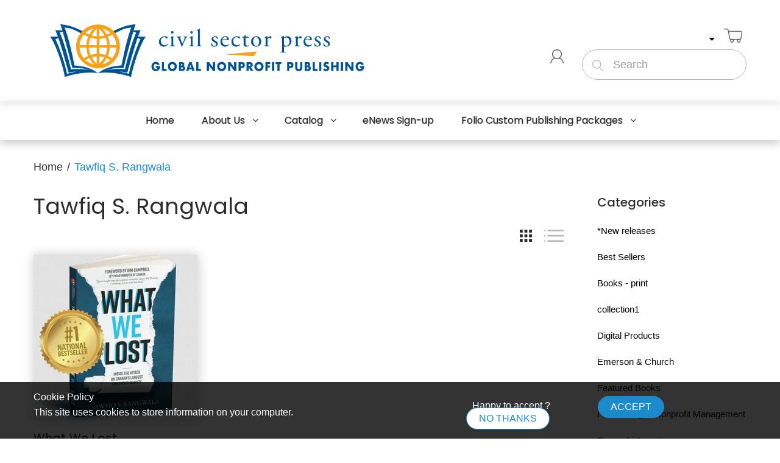

--- FILE ---
content_type: application/x-javascript; charset=utf-8
request_url: https://bundler.nice-team.net/app/shop/status/hilborn-bookroom.myshopify.com.js?1769151719
body_size: -355
content:
var bundler_settings_updated='1737331778';